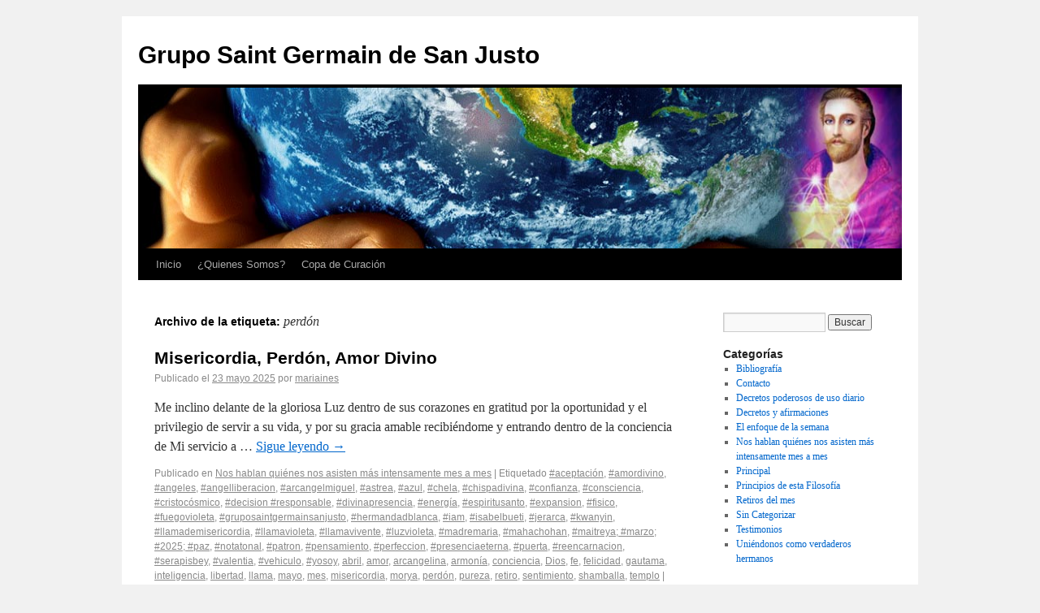

--- FILE ---
content_type: text/html; charset=UTF-8
request_url: https://www.gruposaintgermain.com/tag/perdon/
body_size: 7026
content:
<!DOCTYPE html>
<html lang="es">
<head>
<meta charset="UTF-8" />
<title>perdón | Grupo Saint Germain de San Justo</title>
<link rel="profile" href="https://gmpg.org/xfn/11" />
<link rel="stylesheet" type="text/css" media="all" href="https://www.gruposaintgermain.com/wp-content/themes/twentyten/style.css" />
<link rel="pingback" href="https://www.gruposaintgermain.com/xmlrpc.php" />
<meta name='robots' content='max-image-preview:large' />
<link rel="alternate" type="application/rss+xml" title="Grupo Saint Germain de San Justo &raquo; Feed" href="https://www.gruposaintgermain.com/feed/" />
<link rel="alternate" type="application/rss+xml" title="Grupo Saint Germain de San Justo &raquo; Feed de los comentarios" href="https://www.gruposaintgermain.com/comments/feed/" />
<link rel="alternate" type="application/rss+xml" title="Grupo Saint Germain de San Justo &raquo; Etiqueta perdón del feed" href="https://www.gruposaintgermain.com/tag/perdon/feed/" />
<script type="text/javascript">
window._wpemojiSettings = {"baseUrl":"https:\/\/s.w.org\/images\/core\/emoji\/14.0.0\/72x72\/","ext":".png","svgUrl":"https:\/\/s.w.org\/images\/core\/emoji\/14.0.0\/svg\/","svgExt":".svg","source":{"concatemoji":"https:\/\/www.gruposaintgermain.com\/wp-includes\/js\/wp-emoji-release.min.js?ver=6.2.8"}};
/*! This file is auto-generated */
!function(e,a,t){var n,r,o,i=a.createElement("canvas"),p=i.getContext&&i.getContext("2d");function s(e,t){p.clearRect(0,0,i.width,i.height),p.fillText(e,0,0);e=i.toDataURL();return p.clearRect(0,0,i.width,i.height),p.fillText(t,0,0),e===i.toDataURL()}function c(e){var t=a.createElement("script");t.src=e,t.defer=t.type="text/javascript",a.getElementsByTagName("head")[0].appendChild(t)}for(o=Array("flag","emoji"),t.supports={everything:!0,everythingExceptFlag:!0},r=0;r<o.length;r++)t.supports[o[r]]=function(e){if(p&&p.fillText)switch(p.textBaseline="top",p.font="600 32px Arial",e){case"flag":return s("\ud83c\udff3\ufe0f\u200d\u26a7\ufe0f","\ud83c\udff3\ufe0f\u200b\u26a7\ufe0f")?!1:!s("\ud83c\uddfa\ud83c\uddf3","\ud83c\uddfa\u200b\ud83c\uddf3")&&!s("\ud83c\udff4\udb40\udc67\udb40\udc62\udb40\udc65\udb40\udc6e\udb40\udc67\udb40\udc7f","\ud83c\udff4\u200b\udb40\udc67\u200b\udb40\udc62\u200b\udb40\udc65\u200b\udb40\udc6e\u200b\udb40\udc67\u200b\udb40\udc7f");case"emoji":return!s("\ud83e\udef1\ud83c\udffb\u200d\ud83e\udef2\ud83c\udfff","\ud83e\udef1\ud83c\udffb\u200b\ud83e\udef2\ud83c\udfff")}return!1}(o[r]),t.supports.everything=t.supports.everything&&t.supports[o[r]],"flag"!==o[r]&&(t.supports.everythingExceptFlag=t.supports.everythingExceptFlag&&t.supports[o[r]]);t.supports.everythingExceptFlag=t.supports.everythingExceptFlag&&!t.supports.flag,t.DOMReady=!1,t.readyCallback=function(){t.DOMReady=!0},t.supports.everything||(n=function(){t.readyCallback()},a.addEventListener?(a.addEventListener("DOMContentLoaded",n,!1),e.addEventListener("load",n,!1)):(e.attachEvent("onload",n),a.attachEvent("onreadystatechange",function(){"complete"===a.readyState&&t.readyCallback()})),(e=t.source||{}).concatemoji?c(e.concatemoji):e.wpemoji&&e.twemoji&&(c(e.twemoji),c(e.wpemoji)))}(window,document,window._wpemojiSettings);
</script>
<style type="text/css">
img.wp-smiley,
img.emoji {
	display: inline !important;
	border: none !important;
	box-shadow: none !important;
	height: 1em !important;
	width: 1em !important;
	margin: 0 0.07em !important;
	vertical-align: -0.1em !important;
	background: none !important;
	padding: 0 !important;
}
</style>
	<link rel='stylesheet' id='flagallery-css' href='https://www.gruposaintgermain.com/wp-content/plugins/flash-album-gallery/assets/flagallery.css?ver=5.6.5' type='text/css' media='all' />
<link rel='stylesheet' id='wp-block-library-css' href='https://www.gruposaintgermain.com/wp-includes/css/dist/block-library/style.min.css?ver=6.2.8' type='text/css' media='all' />
<link rel='stylesheet' id='classic-theme-styles-css' href='https://www.gruposaintgermain.com/wp-includes/css/classic-themes.min.css?ver=6.2.8' type='text/css' media='all' />
<style id='global-styles-inline-css' type='text/css'>
body{--wp--preset--color--black: #000000;--wp--preset--color--cyan-bluish-gray: #abb8c3;--wp--preset--color--white: #ffffff;--wp--preset--color--pale-pink: #f78da7;--wp--preset--color--vivid-red: #cf2e2e;--wp--preset--color--luminous-vivid-orange: #ff6900;--wp--preset--color--luminous-vivid-amber: #fcb900;--wp--preset--color--light-green-cyan: #7bdcb5;--wp--preset--color--vivid-green-cyan: #00d084;--wp--preset--color--pale-cyan-blue: #8ed1fc;--wp--preset--color--vivid-cyan-blue: #0693e3;--wp--preset--color--vivid-purple: #9b51e0;--wp--preset--gradient--vivid-cyan-blue-to-vivid-purple: linear-gradient(135deg,rgba(6,147,227,1) 0%,rgb(155,81,224) 100%);--wp--preset--gradient--light-green-cyan-to-vivid-green-cyan: linear-gradient(135deg,rgb(122,220,180) 0%,rgb(0,208,130) 100%);--wp--preset--gradient--luminous-vivid-amber-to-luminous-vivid-orange: linear-gradient(135deg,rgba(252,185,0,1) 0%,rgba(255,105,0,1) 100%);--wp--preset--gradient--luminous-vivid-orange-to-vivid-red: linear-gradient(135deg,rgba(255,105,0,1) 0%,rgb(207,46,46) 100%);--wp--preset--gradient--very-light-gray-to-cyan-bluish-gray: linear-gradient(135deg,rgb(238,238,238) 0%,rgb(169,184,195) 100%);--wp--preset--gradient--cool-to-warm-spectrum: linear-gradient(135deg,rgb(74,234,220) 0%,rgb(151,120,209) 20%,rgb(207,42,186) 40%,rgb(238,44,130) 60%,rgb(251,105,98) 80%,rgb(254,248,76) 100%);--wp--preset--gradient--blush-light-purple: linear-gradient(135deg,rgb(255,206,236) 0%,rgb(152,150,240) 100%);--wp--preset--gradient--blush-bordeaux: linear-gradient(135deg,rgb(254,205,165) 0%,rgb(254,45,45) 50%,rgb(107,0,62) 100%);--wp--preset--gradient--luminous-dusk: linear-gradient(135deg,rgb(255,203,112) 0%,rgb(199,81,192) 50%,rgb(65,88,208) 100%);--wp--preset--gradient--pale-ocean: linear-gradient(135deg,rgb(255,245,203) 0%,rgb(182,227,212) 50%,rgb(51,167,181) 100%);--wp--preset--gradient--electric-grass: linear-gradient(135deg,rgb(202,248,128) 0%,rgb(113,206,126) 100%);--wp--preset--gradient--midnight: linear-gradient(135deg,rgb(2,3,129) 0%,rgb(40,116,252) 100%);--wp--preset--duotone--dark-grayscale: url('#wp-duotone-dark-grayscale');--wp--preset--duotone--grayscale: url('#wp-duotone-grayscale');--wp--preset--duotone--purple-yellow: url('#wp-duotone-purple-yellow');--wp--preset--duotone--blue-red: url('#wp-duotone-blue-red');--wp--preset--duotone--midnight: url('#wp-duotone-midnight');--wp--preset--duotone--magenta-yellow: url('#wp-duotone-magenta-yellow');--wp--preset--duotone--purple-green: url('#wp-duotone-purple-green');--wp--preset--duotone--blue-orange: url('#wp-duotone-blue-orange');--wp--preset--font-size--small: 13px;--wp--preset--font-size--medium: 20px;--wp--preset--font-size--large: 36px;--wp--preset--font-size--x-large: 42px;--wp--preset--spacing--20: 0.44rem;--wp--preset--spacing--30: 0.67rem;--wp--preset--spacing--40: 1rem;--wp--preset--spacing--50: 1.5rem;--wp--preset--spacing--60: 2.25rem;--wp--preset--spacing--70: 3.38rem;--wp--preset--spacing--80: 5.06rem;--wp--preset--shadow--natural: 6px 6px 9px rgba(0, 0, 0, 0.2);--wp--preset--shadow--deep: 12px 12px 50px rgba(0, 0, 0, 0.4);--wp--preset--shadow--sharp: 6px 6px 0px rgba(0, 0, 0, 0.2);--wp--preset--shadow--outlined: 6px 6px 0px -3px rgba(255, 255, 255, 1), 6px 6px rgba(0, 0, 0, 1);--wp--preset--shadow--crisp: 6px 6px 0px rgba(0, 0, 0, 1);}:where(.is-layout-flex){gap: 0.5em;}body .is-layout-flow > .alignleft{float: left;margin-inline-start: 0;margin-inline-end: 2em;}body .is-layout-flow > .alignright{float: right;margin-inline-start: 2em;margin-inline-end: 0;}body .is-layout-flow > .aligncenter{margin-left: auto !important;margin-right: auto !important;}body .is-layout-constrained > .alignleft{float: left;margin-inline-start: 0;margin-inline-end: 2em;}body .is-layout-constrained > .alignright{float: right;margin-inline-start: 2em;margin-inline-end: 0;}body .is-layout-constrained > .aligncenter{margin-left: auto !important;margin-right: auto !important;}body .is-layout-constrained > :where(:not(.alignleft):not(.alignright):not(.alignfull)){max-width: var(--wp--style--global--content-size);margin-left: auto !important;margin-right: auto !important;}body .is-layout-constrained > .alignwide{max-width: var(--wp--style--global--wide-size);}body .is-layout-flex{display: flex;}body .is-layout-flex{flex-wrap: wrap;align-items: center;}body .is-layout-flex > *{margin: 0;}:where(.wp-block-columns.is-layout-flex){gap: 2em;}.has-black-color{color: var(--wp--preset--color--black) !important;}.has-cyan-bluish-gray-color{color: var(--wp--preset--color--cyan-bluish-gray) !important;}.has-white-color{color: var(--wp--preset--color--white) !important;}.has-pale-pink-color{color: var(--wp--preset--color--pale-pink) !important;}.has-vivid-red-color{color: var(--wp--preset--color--vivid-red) !important;}.has-luminous-vivid-orange-color{color: var(--wp--preset--color--luminous-vivid-orange) !important;}.has-luminous-vivid-amber-color{color: var(--wp--preset--color--luminous-vivid-amber) !important;}.has-light-green-cyan-color{color: var(--wp--preset--color--light-green-cyan) !important;}.has-vivid-green-cyan-color{color: var(--wp--preset--color--vivid-green-cyan) !important;}.has-pale-cyan-blue-color{color: var(--wp--preset--color--pale-cyan-blue) !important;}.has-vivid-cyan-blue-color{color: var(--wp--preset--color--vivid-cyan-blue) !important;}.has-vivid-purple-color{color: var(--wp--preset--color--vivid-purple) !important;}.has-black-background-color{background-color: var(--wp--preset--color--black) !important;}.has-cyan-bluish-gray-background-color{background-color: var(--wp--preset--color--cyan-bluish-gray) !important;}.has-white-background-color{background-color: var(--wp--preset--color--white) !important;}.has-pale-pink-background-color{background-color: var(--wp--preset--color--pale-pink) !important;}.has-vivid-red-background-color{background-color: var(--wp--preset--color--vivid-red) !important;}.has-luminous-vivid-orange-background-color{background-color: var(--wp--preset--color--luminous-vivid-orange) !important;}.has-luminous-vivid-amber-background-color{background-color: var(--wp--preset--color--luminous-vivid-amber) !important;}.has-light-green-cyan-background-color{background-color: var(--wp--preset--color--light-green-cyan) !important;}.has-vivid-green-cyan-background-color{background-color: var(--wp--preset--color--vivid-green-cyan) !important;}.has-pale-cyan-blue-background-color{background-color: var(--wp--preset--color--pale-cyan-blue) !important;}.has-vivid-cyan-blue-background-color{background-color: var(--wp--preset--color--vivid-cyan-blue) !important;}.has-vivid-purple-background-color{background-color: var(--wp--preset--color--vivid-purple) !important;}.has-black-border-color{border-color: var(--wp--preset--color--black) !important;}.has-cyan-bluish-gray-border-color{border-color: var(--wp--preset--color--cyan-bluish-gray) !important;}.has-white-border-color{border-color: var(--wp--preset--color--white) !important;}.has-pale-pink-border-color{border-color: var(--wp--preset--color--pale-pink) !important;}.has-vivid-red-border-color{border-color: var(--wp--preset--color--vivid-red) !important;}.has-luminous-vivid-orange-border-color{border-color: var(--wp--preset--color--luminous-vivid-orange) !important;}.has-luminous-vivid-amber-border-color{border-color: var(--wp--preset--color--luminous-vivid-amber) !important;}.has-light-green-cyan-border-color{border-color: var(--wp--preset--color--light-green-cyan) !important;}.has-vivid-green-cyan-border-color{border-color: var(--wp--preset--color--vivid-green-cyan) !important;}.has-pale-cyan-blue-border-color{border-color: var(--wp--preset--color--pale-cyan-blue) !important;}.has-vivid-cyan-blue-border-color{border-color: var(--wp--preset--color--vivid-cyan-blue) !important;}.has-vivid-purple-border-color{border-color: var(--wp--preset--color--vivid-purple) !important;}.has-vivid-cyan-blue-to-vivid-purple-gradient-background{background: var(--wp--preset--gradient--vivid-cyan-blue-to-vivid-purple) !important;}.has-light-green-cyan-to-vivid-green-cyan-gradient-background{background: var(--wp--preset--gradient--light-green-cyan-to-vivid-green-cyan) !important;}.has-luminous-vivid-amber-to-luminous-vivid-orange-gradient-background{background: var(--wp--preset--gradient--luminous-vivid-amber-to-luminous-vivid-orange) !important;}.has-luminous-vivid-orange-to-vivid-red-gradient-background{background: var(--wp--preset--gradient--luminous-vivid-orange-to-vivid-red) !important;}.has-very-light-gray-to-cyan-bluish-gray-gradient-background{background: var(--wp--preset--gradient--very-light-gray-to-cyan-bluish-gray) !important;}.has-cool-to-warm-spectrum-gradient-background{background: var(--wp--preset--gradient--cool-to-warm-spectrum) !important;}.has-blush-light-purple-gradient-background{background: var(--wp--preset--gradient--blush-light-purple) !important;}.has-blush-bordeaux-gradient-background{background: var(--wp--preset--gradient--blush-bordeaux) !important;}.has-luminous-dusk-gradient-background{background: var(--wp--preset--gradient--luminous-dusk) !important;}.has-pale-ocean-gradient-background{background: var(--wp--preset--gradient--pale-ocean) !important;}.has-electric-grass-gradient-background{background: var(--wp--preset--gradient--electric-grass) !important;}.has-midnight-gradient-background{background: var(--wp--preset--gradient--midnight) !important;}.has-small-font-size{font-size: var(--wp--preset--font-size--small) !important;}.has-medium-font-size{font-size: var(--wp--preset--font-size--medium) !important;}.has-large-font-size{font-size: var(--wp--preset--font-size--large) !important;}.has-x-large-font-size{font-size: var(--wp--preset--font-size--x-large) !important;}
.wp-block-navigation a:where(:not(.wp-element-button)){color: inherit;}
:where(.wp-block-columns.is-layout-flex){gap: 2em;}
.wp-block-pullquote{font-size: 1.5em;line-height: 1.6;}
</style>
<script type='text/javascript' src='https://www.gruposaintgermain.com/wp-includes/js/jquery/jquery.min.js?ver=3.6.4' id='jquery-core-js'></script>
<script type='text/javascript' src='https://www.gruposaintgermain.com/wp-includes/js/jquery/jquery-migrate.min.js?ver=3.4.0' id='jquery-migrate-js'></script>
<link rel="https://api.w.org/" href="https://www.gruposaintgermain.com/wp-json/" /><link rel="alternate" type="application/json" href="https://www.gruposaintgermain.com/wp-json/wp/v2/tags/402" /><link rel="EditURI" type="application/rsd+xml" title="RSD" href="https://www.gruposaintgermain.com/xmlrpc.php?rsd" />
<link rel="wlwmanifest" type="application/wlwmanifest+xml" href="https://www.gruposaintgermain.com/wp-includes/wlwmanifest.xml" />
<meta name="generator" content="WordPress 6.2.8" />

<!-- <meta name='Grand Flagallery' content='5.6.5' /> -->
</head>

<body class="archive tag tag-perdon tag-402">
<div id="wrapper" class="hfeed">
	<div id="header">
		<div id="masthead">
			<div id="branding" role="banner">
								<div id="site-title">
					<span>
						<a href="https://www.gruposaintgermain.com/" title="Grupo Saint Germain de San Justo" rel="home">Grupo Saint Germain de San Justo</a>
					</span>
				</div>
				<div id="site-description"></div>

										<img src="https://www.gruposaintgermain.com/wp-content/themes/twentyten/images/headers/path.jpg" width="940" height="198" alt="" />
								</div><!-- #branding -->

			<div id="access" role="navigation">
			  				<div class="skip-link screen-reader-text"><a href="#content" title="Saltar al contenido">Saltar al contenido</a></div>
								<div class="menu"><ul>
<li ><a href="https://www.gruposaintgermain.com/">Inicio</a></li><li class="page_item page-item-3165"><a href="https://www.gruposaintgermain.com/quienes-somos/">¿Quienes Somos?</a></li>
<li class="page_item page-item-1484"><a href="https://www.gruposaintgermain.com/copa-de-curacion/">Copa de Curación</a></li>
</ul></div>
			</div><!-- #access -->
		</div><!-- #masthead -->
	</div><!-- #header -->

	<div id="main">

		<div id="container">
			<div id="content" role="main">

				<h1 class="page-title">Archivo de la etiqueta: <span>perdón</span></h1>






			<div id="post-8813" class="post-8813 post type-post status-publish format-standard hentry category-nos-hablan-quienes-nos-asisten-mas-intensamente-mes-a-mes tag-aceptacion tag-amordivino tag-angeles tag-angelliberacion tag-arcangelmiguel tag-astrea tag-azul tag-chela tag-chispadivina tag-confianza tag-consciencia tag-cristocosmico tag-decision-responsable tag-divinapresencia tag-energia tag-espiritusanto tag-expansion tag-fisico tag-fuegovioleta tag-gruposaintgermainsanjusto tag-hermandadblanca tag-iam tag-isabelbueti tag-jerarca tag-kwanyin tag-llamademisericordia tag-llamavioleta tag-llamavivente tag-luzvioleta tag-madremaria tag-mahachohan tag-maitreya-marzo-2025-paz tag-notatonal tag-patron tag-pensamiento tag-perfeccion tag-presenciaeterna tag-puerta tag-reencarnacion tag-serapisbey tag-valentia tag-vehiculo tag-yosoy tag-abril tag-amor tag-arcangelina tag-armonia tag-conciencia tag-dios tag-fe tag-felicidad tag-gautama tag-inteligencia tag-libertad tag-llama tag-mayo tag-mes tag-misericordia tag-morya tag-perdon tag-pureza tag-retiro tag-sentimiento tag-shamballa tag-templo">
			<h2 class="entry-title"><a href="https://www.gruposaintgermain.com/2025/05/23/misericordia-perdon-amor-divino/" title="Enlace permanente a Misericordia, Perdón, Amor Divino" rel="bookmark">Misericordia, Perdón, Amor Divino</a></h2>

			<div class="entry-meta">
				<span class="meta-prep meta-prep-author">Publicado el</span> <a href="https://www.gruposaintgermain.com/2025/05/23/misericordia-perdon-amor-divino/" title="3:10 pm" rel="bookmark"><span class="entry-date">23 mayo 2025</span></a> <span class="meta-sep">por</span> <span class="author vcard"><a class="url fn n" href="https://www.gruposaintgermain.com/author/mariaines/" title="Ver todas las entradas de mariaines">mariaines</a></span>			</div><!-- .entry-meta -->

				<div class="entry-summary">
				<p>Me inclino delante de la gloriosa Luz dentro de sus corazones en gratitud por la oportunidad y el privilegio de servir a su vida, y por su gracia amable recibiéndome y entrando dentro de la conciencia de Mi servicio a &hellip; <a href="https://www.gruposaintgermain.com/2025/05/23/misericordia-perdon-amor-divino/">Sigue leyendo <span class="meta-nav">&rarr;</span></a></p>
			</div><!-- .entry-summary -->
	
			<div class="entry-utility">
									<span class="cat-links">
						<span class="entry-utility-prep entry-utility-prep-cat-links">Publicado en</span> <a href="https://www.gruposaintgermain.com/category/nos-hablan-quienes-nos-asisten-mas-intensamente-mes-a-mes/" rel="category tag">Nos hablan quiénes nos asisten más intensamente mes a mes</a>					</span>
					<span class="meta-sep">|</span>
													<span class="tag-links">
						<span class="entry-utility-prep entry-utility-prep-tag-links">Etiquetado</span> <a href="https://www.gruposaintgermain.com/tag/aceptacion/" rel="tag">#aceptación</a>, <a href="https://www.gruposaintgermain.com/tag/amordivino/" rel="tag">#amordivino</a>, <a href="https://www.gruposaintgermain.com/tag/angeles/" rel="tag">#angeles</a>, <a href="https://www.gruposaintgermain.com/tag/angelliberacion/" rel="tag">#angelliberacion</a>, <a href="https://www.gruposaintgermain.com/tag/arcangelmiguel/" rel="tag">#arcangelmiguel</a>, <a href="https://www.gruposaintgermain.com/tag/astrea/" rel="tag">#astrea</a>, <a href="https://www.gruposaintgermain.com/tag/azul/" rel="tag">#azul</a>, <a href="https://www.gruposaintgermain.com/tag/chela/" rel="tag">#chela</a>, <a href="https://www.gruposaintgermain.com/tag/chispadivina/" rel="tag">#chispadivina</a>, <a href="https://www.gruposaintgermain.com/tag/confianza/" rel="tag">#confianza</a>, <a href="https://www.gruposaintgermain.com/tag/consciencia/" rel="tag">#consciencia</a>, <a href="https://www.gruposaintgermain.com/tag/cristocosmico/" rel="tag">#cristocósmico</a>, <a href="https://www.gruposaintgermain.com/tag/decision-responsable/" rel="tag">#decision #responsable</a>, <a href="https://www.gruposaintgermain.com/tag/divinapresencia/" rel="tag">#divinapresencia</a>, <a href="https://www.gruposaintgermain.com/tag/energia/" rel="tag">#energía</a>, <a href="https://www.gruposaintgermain.com/tag/espiritusanto/" rel="tag">#espiritusanto</a>, <a href="https://www.gruposaintgermain.com/tag/expansion/" rel="tag">#expansion</a>, <a href="https://www.gruposaintgermain.com/tag/fisico/" rel="tag">#fisico</a>, <a href="https://www.gruposaintgermain.com/tag/fuegovioleta/" rel="tag">#fuegovioleta</a>, <a href="https://www.gruposaintgermain.com/tag/gruposaintgermainsanjusto/" rel="tag">#gruposaintgermainsanjusto</a>, <a href="https://www.gruposaintgermain.com/tag/hermandadblanca/" rel="tag">#hermandadblanca</a>, <a href="https://www.gruposaintgermain.com/tag/iam/" rel="tag">#iam</a>, <a href="https://www.gruposaintgermain.com/tag/isabelbueti/" rel="tag">#isabelbueti</a>, <a href="https://www.gruposaintgermain.com/tag/jerarca/" rel="tag">#jerarca</a>, <a href="https://www.gruposaintgermain.com/tag/kwanyin/" rel="tag">#kwanyin</a>, <a href="https://www.gruposaintgermain.com/tag/llamademisericordia/" rel="tag">#llamademisericordia</a>, <a href="https://www.gruposaintgermain.com/tag/llamavioleta/" rel="tag">#llamavioleta</a>, <a href="https://www.gruposaintgermain.com/tag/llamavivente/" rel="tag">#llamavivente</a>, <a href="https://www.gruposaintgermain.com/tag/luzvioleta/" rel="tag">#luzvioleta</a>, <a href="https://www.gruposaintgermain.com/tag/madremaria/" rel="tag">#madremaria</a>, <a href="https://www.gruposaintgermain.com/tag/mahachohan/" rel="tag">#mahachohan</a>, <a href="https://www.gruposaintgermain.com/tag/maitreya-marzo-2025-paz/" rel="tag">#maitreya; #marzo; #2025; #paz</a>, <a href="https://www.gruposaintgermain.com/tag/notatonal/" rel="tag">#notatonal</a>, <a href="https://www.gruposaintgermain.com/tag/patron/" rel="tag">#patron</a>, <a href="https://www.gruposaintgermain.com/tag/pensamiento/" rel="tag">#pensamiento</a>, <a href="https://www.gruposaintgermain.com/tag/perfeccion/" rel="tag">#perfeccion</a>, <a href="https://www.gruposaintgermain.com/tag/presenciaeterna/" rel="tag">#presenciaeterna</a>, <a href="https://www.gruposaintgermain.com/tag/puerta/" rel="tag">#puerta</a>, <a href="https://www.gruposaintgermain.com/tag/reencarnacion/" rel="tag">#reencarnacion</a>, <a href="https://www.gruposaintgermain.com/tag/serapisbey/" rel="tag">#serapisbey</a>, <a href="https://www.gruposaintgermain.com/tag/valentia/" rel="tag">#valentia</a>, <a href="https://www.gruposaintgermain.com/tag/vehiculo/" rel="tag">#vehiculo</a>, <a href="https://www.gruposaintgermain.com/tag/yosoy/" rel="tag">#yosoy</a>, <a href="https://www.gruposaintgermain.com/tag/abril/" rel="tag">abril</a>, <a href="https://www.gruposaintgermain.com/tag/amor/" rel="tag">amor</a>, <a href="https://www.gruposaintgermain.com/tag/arcangelina/" rel="tag">arcangelina</a>, <a href="https://www.gruposaintgermain.com/tag/armonia/" rel="tag">armonía</a>, <a href="https://www.gruposaintgermain.com/tag/conciencia/" rel="tag">conciencia</a>, <a href="https://www.gruposaintgermain.com/tag/dios/" rel="tag">Dios</a>, <a href="https://www.gruposaintgermain.com/tag/fe/" rel="tag">fe</a>, <a href="https://www.gruposaintgermain.com/tag/felicidad/" rel="tag">felicidad</a>, <a href="https://www.gruposaintgermain.com/tag/gautama/" rel="tag">gautama</a>, <a href="https://www.gruposaintgermain.com/tag/inteligencia/" rel="tag">inteligencia</a>, <a href="https://www.gruposaintgermain.com/tag/libertad/" rel="tag">libertad</a>, <a href="https://www.gruposaintgermain.com/tag/llama/" rel="tag">llama</a>, <a href="https://www.gruposaintgermain.com/tag/mayo/" rel="tag">mayo</a>, <a href="https://www.gruposaintgermain.com/tag/mes/" rel="tag">mes</a>, <a href="https://www.gruposaintgermain.com/tag/misericordia/" rel="tag">misericordia</a>, <a href="https://www.gruposaintgermain.com/tag/morya/" rel="tag">morya</a>, <a href="https://www.gruposaintgermain.com/tag/perdon/" rel="tag">perdón</a>, <a href="https://www.gruposaintgermain.com/tag/pureza/" rel="tag">pureza</a>, <a href="https://www.gruposaintgermain.com/tag/retiro/" rel="tag">retiro</a>, <a href="https://www.gruposaintgermain.com/tag/sentimiento/" rel="tag">sentimiento</a>, <a href="https://www.gruposaintgermain.com/tag/shamballa/" rel="tag">shamballa</a>, <a href="https://www.gruposaintgermain.com/tag/templo/" rel="tag">templo</a>					</span>
					<span class="meta-sep">|</span>
								<span class="comments-link"><a href="https://www.gruposaintgermain.com/2025/05/23/misericordia-perdon-amor-divino/#respond">Deja un comentario</a></span>
							</div><!-- .entry-utility -->
		</div><!-- #post-## -->

		
	


			<div id="post-8790" class="post-8790 post type-post status-publish format-standard hentry category-decretos-y-afirmaciones tag-divinapresencia tag-gruposaintgermainsanjusto tag-yosoy tag-la-llamada-sugerida-para-el-perdon tag-perdon">
			<h2 class="entry-title"><a href="https://www.gruposaintgermain.com/2024/05/20/la-llamada-sugerida-para-el-perdon/" title="Enlace permanente a La llamada sugerida para el Perdón" rel="bookmark">La llamada sugerida para el Perdón</a></h2>

			<div class="entry-meta">
				<span class="meta-prep meta-prep-author">Publicado el</span> <a href="https://www.gruposaintgermain.com/2024/05/20/la-llamada-sugerida-para-el-perdon/" title="10:40 am" rel="bookmark"><span class="entry-date">20 mayo 2024</span></a> <span class="meta-sep">por</span> <span class="author vcard"><a class="url fn n" href="https://www.gruposaintgermain.com/author/mariaines/" title="Ver todas las entradas de mariaines">mariaines</a></span>			</div><!-- .entry-meta -->

				<div class="entry-summary">
				<p>  ¡Amada Poderosa Presencia de Dios YO SOY en mi y Amado Santo Ser Crístico! ¡Miren hacia abajo mi corriente global de vidas! ¡Miren lo que aún queda a ser balanceado por mi hacia cualquier persona, lugar, condición o cosa &hellip; <a href="https://www.gruposaintgermain.com/2024/05/20/la-llamada-sugerida-para-el-perdon/">Sigue leyendo <span class="meta-nav">&rarr;</span></a></p>
			</div><!-- .entry-summary -->
	
			<div class="entry-utility">
									<span class="cat-links">
						<span class="entry-utility-prep entry-utility-prep-cat-links">Publicado en</span> <a href="https://www.gruposaintgermain.com/category/decretos-y-afirmaciones/" rel="category tag">Decretos y afirmaciones</a>					</span>
					<span class="meta-sep">|</span>
													<span class="tag-links">
						<span class="entry-utility-prep entry-utility-prep-tag-links">Etiquetado</span> <a href="https://www.gruposaintgermain.com/tag/divinapresencia/" rel="tag">#divinapresencia</a>, <a href="https://www.gruposaintgermain.com/tag/gruposaintgermainsanjusto/" rel="tag">#gruposaintgermainsanjusto</a>, <a href="https://www.gruposaintgermain.com/tag/yosoy/" rel="tag">#yosoy</a>, <a href="https://www.gruposaintgermain.com/tag/la-llamada-sugerida-para-el-perdon/" rel="tag">La llamada sugerida para el Perdón</a>, <a href="https://www.gruposaintgermain.com/tag/perdon/" rel="tag">perdón</a>					</span>
					<span class="meta-sep">|</span>
								<span class="comments-link"><a href="https://www.gruposaintgermain.com/2024/05/20/la-llamada-sugerida-para-el-perdon/#respond">Deja un comentario</a></span>
							</div><!-- .entry-utility -->
		</div><!-- #post-## -->

		
	


			<div id="post-8455" class="post-8455 post type-post status-publish format-standard hentry category-nos-hablan-quienes-nos-asisten-mas-intensamente-mes-a-mes tag-amor-divino tag-grupo-saint-germain-san-justo tag-misericordia tag-perdon tag-tres-regalos-inmortales">
			<h2 class="entry-title"><a href="https://www.gruposaintgermain.com/2023/05/09/misericordia-perdon-y-amor-divino-tres-regalos-inmortales/" title="Enlace permanente a Misericordia, Perdón y Amor Divino, tres regalos inmortales" rel="bookmark">Misericordia, Perdón y Amor Divino, tres regalos inmortales</a></h2>

			<div class="entry-meta">
				<span class="meta-prep meta-prep-author">Publicado el</span> <a href="https://www.gruposaintgermain.com/2023/05/09/misericordia-perdon-y-amor-divino-tres-regalos-inmortales/" title="1:50 pm" rel="bookmark"><span class="entry-date">9 mayo 2023</span></a> <span class="meta-sep">por</span> <span class="author vcard"><a class="url fn n" href="https://www.gruposaintgermain.com/author/mariaines/" title="Ver todas las entradas de mariaines">mariaines</a></span>			</div><!-- .entry-meta -->

				<div class="entry-summary">
				<p> Me inclino delante de la gloriosa Luz dentro de sus corazones en gratitud por la oportunidad y privilegio de servir a su vida, y por su amable bondad en recibirme y de entrar en la conciencia de Mi servicio para &hellip; <a href="https://www.gruposaintgermain.com/2023/05/09/misericordia-perdon-y-amor-divino-tres-regalos-inmortales/">Sigue leyendo <span class="meta-nav">&rarr;</span></a></p>
			</div><!-- .entry-summary -->
	
			<div class="entry-utility">
									<span class="cat-links">
						<span class="entry-utility-prep entry-utility-prep-cat-links">Publicado en</span> <a href="https://www.gruposaintgermain.com/category/nos-hablan-quienes-nos-asisten-mas-intensamente-mes-a-mes/" rel="category tag">Nos hablan quiénes nos asisten más intensamente mes a mes</a>					</span>
					<span class="meta-sep">|</span>
													<span class="tag-links">
						<span class="entry-utility-prep entry-utility-prep-tag-links">Etiquetado</span> <a href="https://www.gruposaintgermain.com/tag/amor-divino/" rel="tag">amor divino</a>, <a href="https://www.gruposaintgermain.com/tag/grupo-saint-germain-san-justo/" rel="tag">grupo saint germain San Justo</a>, <a href="https://www.gruposaintgermain.com/tag/misericordia/" rel="tag">misericordia</a>, <a href="https://www.gruposaintgermain.com/tag/perdon/" rel="tag">perdón</a>, <a href="https://www.gruposaintgermain.com/tag/tres-regalos-inmortales/" rel="tag">tres regalos inmortales</a>					</span>
					<span class="meta-sep">|</span>
								<span class="comments-link"><a href="https://www.gruposaintgermain.com/2023/05/09/misericordia-perdon-y-amor-divino-tres-regalos-inmortales/#respond">Deja un comentario</a></span>
							</div><!-- .entry-utility -->
		</div><!-- #post-## -->

		
	

			</div><!-- #content -->
		</div><!-- #container -->


		<div id="primary" class="widget-area" role="complementary">
			<ul class="xoxo">

<li id="search-4" class="widget-container widget_search"><form role="search" method="get" id="searchform" class="searchform" action="https://www.gruposaintgermain.com/">
				<div>
					<label class="screen-reader-text" for="s">Buscar:</label>
					<input type="text" value="" name="s" id="s" />
					<input type="submit" id="searchsubmit" value="Buscar" />
				</div>
			</form></li><li id="categories-4" class="widget-container widget_categories"><h3 class="widget-title">Categorías</h3>
			<ul>
					<li class="cat-item cat-item-8"><a href="https://www.gruposaintgermain.com/category/bibliografia/">Bibliografía</a>
</li>
	<li class="cat-item cat-item-22"><a href="https://www.gruposaintgermain.com/category/contacto/">Contacto</a>
</li>
	<li class="cat-item cat-item-29"><a href="https://www.gruposaintgermain.com/category/decretos-poderosos-de-uso-diario/">Decretos poderosos de uso diario</a>
</li>
	<li class="cat-item cat-item-28"><a href="https://www.gruposaintgermain.com/category/decretos-y-afirmaciones/">Decretos y afirmaciones</a>
</li>
	<li class="cat-item cat-item-27"><a href="https://www.gruposaintgermain.com/category/el-enfoque-de-la-semana/">El enfoque de la semana</a>
</li>
	<li class="cat-item cat-item-20"><a href="https://www.gruposaintgermain.com/category/nos-hablan-quienes-nos-asisten-mas-intensamente-mes-a-mes/">Nos hablan quiénes nos asisten más intensamente mes a mes</a>
</li>
	<li class="cat-item cat-item-26"><a href="https://www.gruposaintgermain.com/category/principal/">Principal</a>
</li>
	<li class="cat-item cat-item-30"><a href="https://www.gruposaintgermain.com/category/principios-de-esta-filosofia/">Principios de esta Filosofía</a>
</li>
	<li class="cat-item cat-item-23"><a href="https://www.gruposaintgermain.com/category/retiros-del-mes/">Retiros del mes</a>
</li>
	<li class="cat-item cat-item-3"><a href="https://www.gruposaintgermain.com/category/sin-categorizar/">Sin Categorizar</a>
</li>
	<li class="cat-item cat-item-24"><a href="https://www.gruposaintgermain.com/category/testimonios/">Testimonios</a>
</li>
	<li class="cat-item cat-item-7"><a href="https://www.gruposaintgermain.com/category/uniendonos-como-verdaderos-hermanos/">Uniéndonos como verdaderos hermanos</a>
</li>
			</ul>

			</li>			</ul>
		</div><!-- #primary .widget-area -->

	</div><!-- #main -->

	<div id="footer" role="contentinfo">
		<div id="colophon">



			<div id="site-info">
				<a href="https://www.gruposaintgermain.com/" title="Grupo Saint Germain de San Justo" rel="home">
					Grupo Saint Germain de San Justo				</a>
			</div><!-- #site-info -->

			<div id="site-generator">
								<a href="http://es.wordpress.org/" title="Plataforma semántica de publicación personal" rel="generator">Funciona con  WordPress.</a>
			</div><!-- #site-generator -->

		</div><!-- #colophon -->
	</div><!-- #footer -->

</div><!-- #wrapper -->

<script type='text/javascript' id='flagscript-js-extra'>
/* <![CDATA[ */
var FlaGallery = {"ajaxurl":"https:\/\/www.gruposaintgermain.com\/wp-admin\/admin-ajax.php","nonce":"ae2125b1c1","license":"","pack":""};
/* ]]> */
</script>
<script type='text/javascript' src='https://www.gruposaintgermain.com/wp-content/plugins/flash-album-gallery/assets/script.js?ver=5.6.5' id='flagscript-js'></script>
<script defer src="https://static.cloudflareinsights.com/beacon.min.js/vcd15cbe7772f49c399c6a5babf22c1241717689176015" integrity="sha512-ZpsOmlRQV6y907TI0dKBHq9Md29nnaEIPlkf84rnaERnq6zvWvPUqr2ft8M1aS28oN72PdrCzSjY4U6VaAw1EQ==" data-cf-beacon='{"version":"2024.11.0","token":"d3eb27a044474777bad8b30731a67b52","r":1,"server_timing":{"name":{"cfCacheStatus":true,"cfEdge":true,"cfExtPri":true,"cfL4":true,"cfOrigin":true,"cfSpeedBrain":true},"location_startswith":null}}' crossorigin="anonymous"></script>
</body>
</html>
